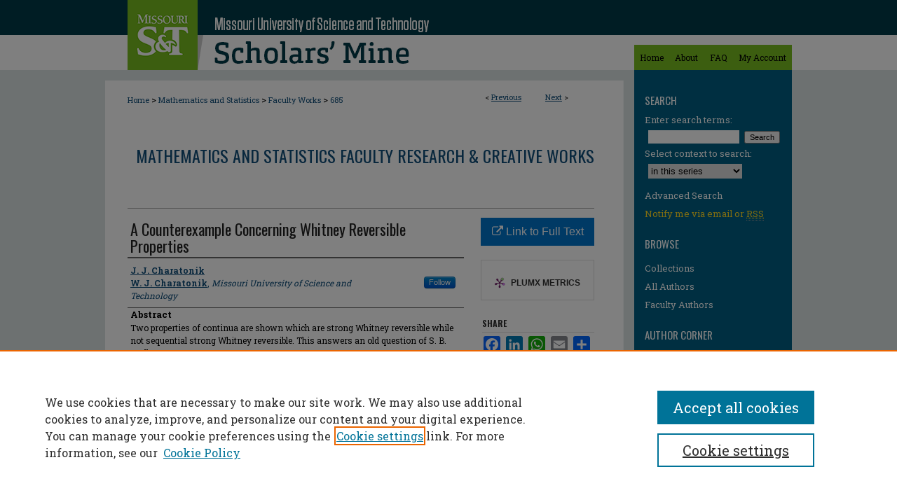

--- FILE ---
content_type: text/html; charset=UTF-8
request_url: https://scholarsmine.mst.edu/math_stat_facwork/685/
body_size: 8332
content:

<!DOCTYPE html>
<html lang="en">
<head><!-- inj yui3-seed: --><script type='text/javascript' src='//cdnjs.cloudflare.com/ajax/libs/yui/3.6.0/yui/yui-min.js'></script><script type='text/javascript' src='//ajax.googleapis.com/ajax/libs/jquery/1.10.2/jquery.min.js'></script><!-- Adobe Analytics --><script type='text/javascript' src='https://assets.adobedtm.com/4a848ae9611a/d0e96722185b/launch-d525bb0064d8.min.js'></script><script type='text/javascript' src=/assets/nr_browser_production.js></script>

<!-- def.1 -->
<meta charset="utf-8">
<meta name="viewport" content="width=device-width">
<title>
"A Counterexample Concerning Whitney Reversible Properties" by J. J. Charatonik and W. J. Charatonik
</title>


<!-- FILE article_meta-tags.inc --><!-- FILE: /srv/sequoia/main/data/assets/site/article_meta-tags.inc -->
<meta itemprop="name" content="A Counterexample Concerning Whitney Reversible Properties">
<meta property="og:title" content="A Counterexample Concerning Whitney Reversible Properties">
<meta name="twitter:title" content="A Counterexample Concerning Whitney Reversible Properties">
<meta property="article:author" content="J. J. Charatonik">
<meta name="author" content="J. J. Charatonik">
<meta property="article:author" content="W. J. Charatonik">
<meta name="author" content="W. J. Charatonik">
<meta name="robots" content="noodp, noydir">
<meta name="description" content="Two properties of continua are shown which are strong Whitney reversible while not sequential strong Whitney reversible. This answers an old question of S. B. Nadler, Jr.">
<meta itemprop="description" content="Two properties of continua are shown which are strong Whitney reversible while not sequential strong Whitney reversible. This answers an old question of S. B. Nadler, Jr.">
<meta name="twitter:description" content="Two properties of continua are shown which are strong Whitney reversible while not sequential strong Whitney reversible. This answers an old question of S. B. Nadler, Jr.">
<meta property="og:description" content="Two properties of continua are shown which are strong Whitney reversible while not sequential strong Whitney reversible. This answers an old question of S. B. Nadler, Jr.">
<meta name="keywords" content="Continuum; Whitney Map; Whitney Property; Hyperspace">
<meta name="bepress_citation_series_title" content="Mathematics and Statistics Faculty Research &amp; Creative Works">
<meta name="bepress_citation_author" content="Charatonik, J. J.">
<meta name="bepress_citation_author" content="Charatonik, W. J.">
<meta name="bepress_citation_author_institution" content="Missouri University of Science and Technology">
<meta name="bepress_citation_title" content="A Counterexample Concerning Whitney Reversible Properties">
<meta name="bepress_citation_date" content="2002">
<!-- FILE: /srv/sequoia/main/data/assets/site/ir_download_link.inc -->
<!-- FILE: /srv/sequoia/main/data/assets/site/article_meta-tags.inc (cont) -->
<meta name="bepress_citation_abstract_html_url" content="https://scholarsmine.mst.edu/math_stat_facwork/685">
<meta name="bepress_citation_publisher" content="American Mathematical Society">
<meta name="bepress_citation_doi" content="10.1090/S0002-9939-02-06390-6">
<meta name="bepress_citation_online_date" content="2016/6/28">
<meta name="viewport" content="width=device-width">
<!-- Additional Twitter data -->
<meta name="twitter:card" content="summary">
<!-- Additional Open Graph data -->
<meta property="og:type" content="article">
<meta property="og:url" content="https://scholarsmine.mst.edu/math_stat_facwork/685">
<meta property="og:site_name" content="Scholars' Mine">




<!-- FILE: article_meta-tags.inc (cont) -->
<meta name="bepress_is_article_cover_page" content="1">


<!-- sh.1 -->
<link rel="stylesheet" href="/ir-style.css" type="text/css" media="screen">
<link rel="stylesheet" href="/ir-custom.css" type="text/css" media="screen">
<link rel="stylesheet" href="../ir-custom.css" type="text/css" media="screen">
<link rel="stylesheet" href="/ir-local.css" type="text/css" media="screen">
<link rel="stylesheet" href="../ir-local.css" type="text/css" media="screen">
<link rel="stylesheet" href="/ir-print.css" type="text/css" media="print">
<link type="text/css" rel="stylesheet" href="/assets/floatbox/floatbox.css">
<link rel="alternate" type="application/rss+xml" title="Site Feed" href="/recent.rss">
<link rel="shortcut icon" href="/favicon.ico" type="image/x-icon">
<!--[if IE]>
<link rel="stylesheet" href="/ir-ie.css" type="text/css" media="screen">
<![endif]-->

<!-- JS  -->
<script type="text/javascript" src="/assets/jsUtilities.js"></script>
<script type="text/javascript" src="/assets/footnoteLinks.js"></script>
<script type="text/javascript" src="/assets/scripts/yui-init.pack.js"></script>
<script type="text/javascript" src="/assets/scripts/bepress-init.debug.js"></script>
<script type="text/javascript" src="/assets/scripts/JumpListYUI.pack.js"></script>

<!-- end sh.1 -->




<script type="text/javascript">var pageData = {"page":{"environment":"prod","productName":"bpdg","language":"en","name":"ir_series:article","businessUnit":"els:rp:st"},"visitor":{}};</script>

</head>
<body id="geo-series">
<!-- FILE /srv/sequoia/main/data/scholarsmine.mst.edu/assets/header.pregen --><!-- FILE: /srv/sequoia/main/data/assets/site/mobile_nav.inc --><!--[if !IE]>-->
<script src="/assets/scripts/dc-mobile/dc-responsive-nav.js"></script>

<header id="mobile-nav" class="nav-down device-fixed-height" style="visibility: hidden;">
  
  
  <nav class="nav-collapse">
    <ul>
      <li class="menu-item active device-fixed-width"><a href="https://scholarsmine.mst.edu" title="Home" data-scroll >Home</a></li>
      <li class="menu-item device-fixed-width"><a href="https://scholarsmine.mst.edu/do/search/advanced/" title="Search" data-scroll ><i class="icon-search"></i> Search</a></li>
      <li class="menu-item device-fixed-width"><a href="https://scholarsmine.mst.edu/communities.html" title="Browse" data-scroll >Browse Collections</a></li>
      <li class="menu-item device-fixed-width"><a href="/cgi/myaccount.cgi?context=math_stat_facwork" title="My Account" data-scroll >My Account</a></li>
      <li class="menu-item device-fixed-width"><a href="https://scholarsmine.mst.edu/about.html" title="About" data-scroll >About</a></li>
      <li class="menu-item device-fixed-width"><a href="https://network.bepress.com" title="Digital Commons Network" data-scroll ><img width="16" height="16" alt="DC Network" style="vertical-align:top;" src="/assets/md5images/8e240588cf8cd3a028768d4294acd7d3.png"> Digital Commons Network™</a></li>
    </ul>
  </nav>
</header>

<script src="/assets/scripts/dc-mobile/dc-mobile-nav.js"></script>
<!--<![endif]-->
<!-- FILE: /srv/sequoia/main/data/scholarsmine.mst.edu/assets/header.pregen (cont) -->



<div id="mst">
	<div id="container">
		<a href="#main" class="skiplink" accesskey="2" >Skip to main content</a>

		
			<div id="navigation">
				<!-- FILE: /srv/sequoia/main/data/assets/site/ir_navigation.inc -->

<div id="tabs" role="navigation" aria-label="Main"><ul><li id="tabfour"><a href="https://scholarsmine.mst.edu" title="Home" ><span>Home</span></a></li><li id="tabthree"><a href="https://scholarsmine.mst.edu/about.html" title="About" ><span>About</span></a></li><li id="tabtwo"><a href="https://scholarsmine.mst.edu/faq.html" title="FAQ" ><span>FAQ</span></a></li><li id="tabone"><a href="https://scholarsmine.mst.edu/cgi/myaccount.cgi?context=math_stat_facwork" title="My Account" ><span>My Account</span></a></li></ul></div>

<!-- FILE: /srv/sequoia/main/data/scholarsmine.mst.edu/assets/header.pregen (cont) -->
			</div>			
					
			<div id="header">
				<a href="https://scholarsmine.mst.edu" id="banner_link" title="Scholars' Mine" >
					<img id="banner_image" alt="Scholars' Mine" width='740' height='100' src="/assets/md5images/a408b327829bd7e1953ae3a914419b63.png">
				</a>	
				
					<a href="http://www.mst.edu/" id="logo_link" title="Missouri University of Science and Technology" >
						<img id="logo_image" alt="Missouri University of Science and Technology" width='100' height='100' src="/assets/md5images/4046bd1ac4526fd1aba9ffe14e09d050.png">
					</a>	
				
			</div>
		
<div id="topborder"></div>
		<div id="wrapper">
			<div id="content">
				<div id="main" class="text">

<script type="text/javascript" src="/assets/floatbox/floatbox.js"></script>  
<!-- FILE: /srv/sequoia/main/data/assets/site/article_pager.inc -->

<div id="breadcrumb"><ul id="pager">

                
                 
<li>&lt; <a href="https://scholarsmine.mst.edu/math_stat_facwork/460" class="ignore" >Previous</a></li>
        
        
        

                
                 
<li><a href="https://scholarsmine.mst.edu/math_stat_facwork/183" class="ignore" >Next</a> &gt;</li>
        
        
        
<li>&nbsp;</li></ul><div class="crumbs"><!-- FILE: /srv/sequoia/main/data/assets/site/ir_breadcrumb.inc -->

<div class="crumbs" role="navigation" aria-label="Breadcrumb">
	<p>
	
	
			<a href="https://scholarsmine.mst.edu" class="ignore" >Home</a>
	
	
	
	
	
	
	
	
	
	
	 <span aria-hidden="true">&gt;</span> 
		<a href="https://scholarsmine.mst.edu/math_stat" class="ignore" >Mathematics and Statistics</a>
	
	
	
	
	
	
	 <span aria-hidden="true">&gt;</span> 
		<a href="https://scholarsmine.mst.edu/math_stat_facwork" class="ignore" >Faculty Works</a>
	
	
	
	
	
	 <span aria-hidden="true">&gt;</span> 
		<a href="https://scholarsmine.mst.edu/math_stat_facwork/685" class="ignore" aria-current="page" >685</a>
	
	
	
	</p>
</div>


<!-- FILE: /srv/sequoia/main/data/assets/site/article_pager.inc (cont) --></div>
</div>
<!-- FILE: /srv/sequoia/main/data/assets/site/ir_series/article/index.html (cont) -->
<!-- FILE: /srv/sequoia/main/data/assets/site/ir_series/article/article_info.inc --><!-- FILE: /srv/sequoia/main/data/assets/site/openurl.inc -->

























<!-- FILE: /srv/sequoia/main/data/assets/site/ir_series/article/article_info.inc (cont) -->
<!-- FILE: /srv/sequoia/main/data/assets/site/ir_download_link.inc -->









	
	
	
    
    
    
	
	
	
	
	
		
		
	
	

<!-- FILE: /srv/sequoia/main/data/assets/site/ir_series/article/article_info.inc (cont) -->
<!-- FILE: /srv/sequoia/main/data/assets/site/ir_series/article/ir_article_header.inc -->


<div id="series-header">
<!-- FILE: /srv/sequoia/main/data/assets/site/ir_series/ir_series_logo.inc -->



 





<!-- FILE: /srv/sequoia/main/data/assets/site/ir_series/article/ir_article_header.inc (cont) --><h2 id="series-title"><a href="https://scholarsmine.mst.edu/math_stat_facwork" >Mathematics and Statistics Faculty Research & Creative Works</a></h2></div>
<div style="clear: both">&nbsp;</div>

<div id="sub">
<div id="alpha">
<!-- FILE: /srv/sequoia/main/data/assets/site/ir_series/article/article_info.inc (cont) --><div id='title' class='element'>
<h1>A Counterexample Concerning Whitney Reversible Properties</h1>
</div>
<div class='clear'></div>
<div id='authors' class='element'>
<h2 class='visually-hidden'>Author</h2>
<p class="author"><a href='https://scholarsmine.mst.edu/do/search/?q=author%3A%22J.%20J.%20Charatonik%22&start=0&context=5910169'><strong>J. J. Charatonik</strong></a><br />
<a href='https://scholarsmine.mst.edu/do/search/?q=%28author%3A%22W.%20J.%20Charatonik%22%20AND%20-bp_author_id%3A%5B%2A%20TO%20%2A%5D%29%20OR%20bp_author_id%3A%28%22b7697069-ac01-4dfa-a60f-cf1add8aa1d2%22%29&start=0&context=5910169'><strong>W. J. Charatonik</strong>, <em>Missouri University of Science and Technology</em></a><a rel="nofollow" href="https://network.bepress.com/api/follow/subscribe?user=ZmFjM2YxYWEwOTQyZWExZg%3D%3D&amp;institution=ZGFmODA0ZjU2YWE0MzU2OQ%3D%3D&amp;format=html" data-follow-set="user:ZmFjM2YxYWEwOTQyZWExZg== institution:ZGFmODA0ZjU2YWE0MzU2OQ==" title="Follow W. J. Charatonik" class="btn followable">Follow</a><br />
</p></div>
<div class='clear'></div>
<div id='abstract' class='element'>
<h2 class='field-heading'>Abstract</h2>
<p>Two properties of continua are shown which are strong Whitney reversible while not sequential strong Whitney reversible. This answers an old question of S. B. Nadler, Jr.</p>
</div>
<div class='clear'></div>
<div id='recommended_citation' class='element'>
<h2 class='field-heading'>Recommended Citation</h2>
<!-- FILE: /srv/sequoia/main/data/journals/scholarsmine.mst.edu/math_stat_facwork/assets/ir_citation.inc --> 



<p class="citation">
    
        
          
 		
    		
        		
        		
    		
                J. 
                J.  
                Charatonik
 		
        		
        		and 
   		 
    		
                W. 
                J.  
                Charatonik,   
            
        
        
     </magic if author_list>
    "A Counterexample Concerning Whitney Reversible Properties," <em>Proceedings of the American Mathematical Society</em>, American Mathematical Society, Apr 2002.</p>

<p>The definitive version is available at <a href="https://doi.org/10.1090/S0002-9939-02-06390-6" >https://doi.org/10.1090/S0002-9939-02-06390-6</a></p><!-- FILE: /srv/sequoia/main/data/assets/site/ir_series/article/article_info.inc (cont) --></div>
<div class='clear'></div>
<div id='department1' class='element'>
<h2 class='field-heading'>Department(s)</h2>
<p>Mathematics and Statistics</p>
</div>
<div class='clear'></div>
<div id='keywords' class='element'>
<h2 class='field-heading'>Keywords and Phrases</h2>
<p>Continuum; Whitney Map; Whitney Property; Hyperspace</p>
</div>
<div class='clear'></div>
<div id='issn' class='element'>
<h2 class='field-heading'>International Standard Serial Number (ISSN)</h2>
<p>0002-9939</p>
</div>
<div class='clear'></div>
<div id='document_type' class='element'>
<h2 class='field-heading'>Document Type</h2>
<p>Article - Journal</p>
</div>
<div class='clear'></div>
<div id='document_version' class='element'>
<h2 class='field-heading'>Document Version</h2>
<p>Citation</p>
</div>
<div class='clear'></div>
<div id='file_type' class='element'>
<h2 class='field-heading'>File Type</h2>
<p>text</p>
</div>
<div class='clear'></div>
<div id='language_iso' class='element'>
<h2 class='field-heading'>Language(s)</h2>
<p>English</p>
</div>
<div class='clear'></div>
<div id='rights' class='element'>
<h2 class='field-heading'>Rights</h2>
<p>© 2002 American Mathematical Society, All rights reserved.</p>
</div>
<div class='clear'></div>
<div id='custom_publication_date' class='element'>
<h2 class='field-heading'>Publication Date</h2>
<p>01 Apr 2002</p>
</div>
<div class='clear'></div>
</div>
    </div>
    <div id='beta_7-3'>
<!-- FILE: /srv/sequoia/main/data/assets/site/info_box_7_3.inc --><!-- FILE: /srv/sequoia/main/data/assets/site/openurl.inc -->

























<!-- FILE: /srv/sequoia/main/data/assets/site/info_box_7_3.inc (cont) -->
<!-- FILE: /srv/sequoia/main/data/assets/site/ir_download_link.inc -->









	
	
	
    
    
    
	
	
	
	
	
		
		
	
	

<!-- FILE: /srv/sequoia/main/data/assets/site/info_box_7_3.inc (cont) -->


	<!-- FILE: /srv/sequoia/main/data/assets/site/info_box_download_button.inc --><div class="aside download-button">
    <a id="remote-link" class="btn" href="https://doi.org/10.1090/S0002-9939-02-06390-6" title="Link opens in new window" target="_blank" > 
    	<i class="icon-external-link" aria-hidden="true"></i>
      Link to Full Text
    </a>
</div>


<!-- FILE: /srv/sequoia/main/data/assets/site/info_box_7_3.inc (cont) -->
	<!-- FILE: /srv/sequoia/main/data/assets/site/info_box_embargo.inc -->
<!-- FILE: /srv/sequoia/main/data/assets/site/info_box_7_3.inc (cont) -->

<!-- FILE: /srv/sequoia/main/data/scholarsmine.mst.edu/assets/ir_series/info_box_custom_upper.inc -->



     







<!-- FILE: /srv/sequoia/main/data/assets/site/info_box_7_3.inc (cont) -->
<!-- FILE: /srv/sequoia/main/data/assets/site/info_box_openurl.inc -->
<!-- FILE: /srv/sequoia/main/data/assets/site/info_box_7_3.inc (cont) -->

<!-- FILE: /srv/sequoia/main/data/assets/site/info_box_article_metrics.inc -->






<div id="article-stats" class="aside hidden">

    <p class="article-downloads-wrapper hidden"><span id="article-downloads"></span> DOWNLOADS</p>
    <p class="article-stats-date hidden">Since June 28, 2016</p>

    <p class="article-plum-metrics">
        <a href="https://plu.mx/plum/a/?repo_url=https://scholarsmine.mst.edu/math_stat_facwork/685" class="plumx-plum-print-popup plum-bigben-theme" data-badge="true" data-hide-when-empty="true" ></a>
    </p>
</div>
<script type="text/javascript" src="//cdn.plu.mx/widget-popup.js"></script>





<!-- Article Download Counts -->
<script type="text/javascript" src="/assets/scripts/article-downloads.pack.js"></script>
<script type="text/javascript">
    insertDownloads(8781998);
</script>


<!-- Add border to Plum badge & download counts when visible -->
<script>
// bind to event when PlumX widget loads
jQuery('body').bind('plum:widget-load', function(e){
// if Plum badge is visible
  if (jQuery('.PlumX-Popup').length) {
// remove 'hidden' class
  jQuery('#article-stats').removeClass('hidden');
  jQuery('.article-stats-date').addClass('plum-border');
  }
});
// bind to event when page loads
jQuery(window).bind('load',function(e){
// if DC downloads are visible
  if (jQuery('#article-downloads').text().length > 0) {
// add border to aside
  jQuery('#article-stats').removeClass('hidden');
  }
});
</script>



<!-- Adobe Analytics: Download Click Tracker -->
<script>

$(function() {

  // Download button click event tracker for PDFs
  $(".aside.download-button").on("click", "a#pdf", function(event) {
    pageDataTracker.trackEvent('navigationClick', {
      link: {
          location: 'aside download-button',
          name: 'pdf'
      }
    });
  });

  // Download button click event tracker for native files
  $(".aside.download-button").on("click", "a#native", function(event) {
    pageDataTracker.trackEvent('navigationClick', {
        link: {
            location: 'aside download-button',
            name: 'native'
        }
     });
  });

});

</script>
<!-- FILE: /srv/sequoia/main/data/assets/site/info_box_7_3.inc (cont) -->



	<!-- FILE: /srv/sequoia/main/data/assets/site/info_box_disciplines.inc -->




	
		
	



<!-- FILE: /srv/sequoia/main/data/assets/site/info_box_7_3.inc (cont) -->

<!-- FILE: /srv/sequoia/main/data/assets/site/bookmark_widget.inc -->

<div id="share" class="aside">
<h2>Share</h2>
	
	<div class="a2a_kit a2a_kit_size_24 a2a_default_style">
    	<a class="a2a_button_facebook"></a>
    	<a class="a2a_button_linkedin"></a>
		<a class="a2a_button_whatsapp"></a>
		<a class="a2a_button_email"></a>
    	<a class="a2a_dd"></a>
    	<script async src="https://static.addtoany.com/menu/page.js"></script>
	</div>
</div>

<!-- FILE: /srv/sequoia/main/data/assets/site/info_box_7_3.inc (cont) -->
<!-- FILE: /srv/sequoia/main/data/assets/site/info_box_geolocate.inc --><!-- FILE: /srv/sequoia/main/data/assets/site/ir_geolocate_enabled_and_displayed.inc -->

<!-- FILE: /srv/sequoia/main/data/assets/site/info_box_geolocate.inc (cont) -->

<div class="aside">
	<!-- FILE: /srv/sequoia/main/data/assets/site/ir_article_map.inc -->



<div class="clear">&nbsp;</div>
<!-- FILE: /srv/sequoia/main/data/assets/site/info_box_geolocate.inc (cont) -->
</div>

<!-- FILE: /srv/sequoia/main/data/assets/site/info_box_7_3.inc (cont) -->

	<!-- FILE: /srv/sequoia/main/data/assets/site/zotero_coins.inc -->

<span class="Z3988" title="ctx_ver=Z39.88-2004&amp;rft_val_fmt=info%3Aofi%2Ffmt%3Akev%3Amtx%3Ajournal&amp;rft_id=https%3A%2F%2Fscholarsmine.mst.edu%2Fmath_stat_facwork%2F685&amp;rft.atitle=A%20Counterexample%20Concerning%20Whitney%20Reversible%20Properties&amp;rft.aufirst=J.&amp;rft.aulast=Charatonik&amp;rft.au=W.%20Charatonik&amp;rft.jtitle=Proceedings%20of%20the%20American%20Mathematical%20Society&amp;rft.date=2002-04-01&amp;rft_id=info:doi/10.1090%2FS0002-9939-02-06390-6">COinS</span>
<!-- FILE: /srv/sequoia/main/data/assets/site/info_box_7_3.inc (cont) -->

<!-- FILE: /srv/sequoia/main/data/scholarsmine.mst.edu/assets/info_box_custom_lower.inc -->

<!-- BEGIN Altmetric code -->

<div id='doi' class='aside'>
     <div class='altmetric-embed' data-badge-type='donut' data-badge-details="right" data-doi="10.1090/S0002-9939-02-06390-6" data-hide-no-mentions="true"></div>
    <script type='text/javascript' src='https://d1bxh8uas1mnw7.cloudfront.net/assets/embed.js'></script>
</div>
<div class='clear'></div>







<!-- END Altmetric Code --><!-- FILE: /srv/sequoia/main/data/assets/site/info_box_7_3.inc (cont) -->
<!-- FILE: /srv/sequoia/main/data/assets/site/ir_series/article/article_info.inc (cont) --></div>

<div class='clear'>&nbsp;</div>
<!-- FILE: /srv/sequoia/main/data/assets/site/ir_article_custom_fields.inc -->

<!-- FILE: /srv/sequoia/main/data/assets/site/ir_series/article/article_info.inc (cont) -->

<!-- FILE: /srv/sequoia/main/data/assets/site/ir_series/article/index.html (cont) -->
<!-- FILE /srv/sequoia/main/data/assets/site/footer.pregen --></div>
	<div class="verticalalign">&nbsp;</div>
	<div class="clear">&nbsp;</div>

</div>

	<div id="sidebar" role="complementary">
	<!-- FILE: /srv/sequoia/main/data/assets/site/ir_sidebar_7_8.inc -->

	<!-- FILE: /srv/sequoia/main/data/assets/site/ir_sidebar_sort_sba.inc --><!-- FILE: /srv/sequoia/main/data/assets/site/ir_sidebar_custom_upper_7_8.inc -->

<!-- FILE: /srv/sequoia/main/data/assets/site/ir_sidebar_sort_sba.inc (cont) -->
<!-- FILE: /srv/sequoia/main/data/assets/site/ir_sidebar_search_7_8.inc --><h2>Search</h2>


	
<form method='get' action='https://scholarsmine.mst.edu/do/search/' id="sidebar-search">
	<label for="search" accesskey="4">
		Enter search terms:
	</label>
		<div>
			<span class="border">
				<input type="text" name='q' class="search" id="search">
			</span> 
			<input type="submit" value="Search" class="searchbutton" style="font-size:11px;">
		</div>
	<label for="context">
		Select context to search:
	</label> 
		<div>
			<span class="border">
				<select name="fq" id="context">
					
					
						<option value='virtual_ancestor_link:"https://scholarsmine.mst.edu/math_stat_facwork"'>in this series</option>
					
					
					
					<option value='virtual_ancestor_link:"https://scholarsmine.mst.edu"'>in this repository</option>
					<option value='virtual_ancestor_link:"http:/"'>across all repositories</option>
				</select>
			</span>
		</div>
</form>

<p class="advanced">
	
	
		<a href="https://scholarsmine.mst.edu/do/search/advanced/?fq=virtual_ancestor_link:%22https://scholarsmine.mst.edu/math_stat_facwork%22" >
			Advanced Search
		</a>
	
</p>
<!-- FILE: /srv/sequoia/main/data/assets/site/ir_sidebar_sort_sba.inc (cont) -->
<!-- FILE: /srv/sequoia/main/data/assets/site/ir_sidebar_notify_7_8.inc -->


	<ul id="side-notify">
		<li class="notify">
			<a href="https://scholarsmine.mst.edu/math_stat_facwork/announcements.html" title="Email or RSS Notifications" >
				Notify me via email or <acronym title="Really Simple Syndication">RSS</acronym>
			</a>
		</li>
	</ul>



<!-- FILE: /srv/sequoia/main/data/assets/site/urc_badge.inc -->






<!-- FILE: /srv/sequoia/main/data/assets/site/ir_sidebar_notify_7_8.inc (cont) -->

<!-- FILE: /srv/sequoia/main/data/assets/site/ir_sidebar_sort_sba.inc (cont) -->
<!-- FILE: /srv/sequoia/main/data/assets/site/ir_sidebar_custom_middle_7_8.inc --><!-- FILE: /srv/sequoia/main/data/assets/site/ir_sidebar_sort_sba.inc (cont) -->
<!-- FILE: /srv/sequoia/main/data/scholarsmine.mst.edu/assets/ir_sidebar_browse.inc --><h2>Browse</h2>
<ul id="side-browse">


<li class="collections"><a href="https://scholarsmine.mst.edu/communities.html" title="Browse by Collections" >Collections</a></li>
<li class="discipline-browser"><a href="https://scholarsmine.mst.edu/do/discipline_browser/disciplines" title="Browse by Disciplines" >Disciplines</a></li>
<li class="author"><a href="https://scholarsmine.mst.edu/authors.html" title="Browse by Author" >All Authors</a></li>

<li><a href="http://scholarsmine.mst.edu/faculty_work/browse_faculty.html" title="Browse by Faculty Author" >Faculty Authors</a></li>



</ul>

<!-- FILE: /srv/sequoia/main/data/assets/site/ir_sidebar_sort_sba.inc (cont) -->
<!-- FILE: /srv/sequoia/main/data/scholarsmine.mst.edu/assets/ir_sidebar_author_7_8.inc -->





<h2>Author Corner</h2>




	<ul id="side-author">
		<li class="faq">
			<a href="https://scholarsmine.mst.edu/faq.html" title="Author FAQ" >
				Author FAQ
			</a>
		</li>
		
		
		
		
		
		
	</ul>

<!-- FILE: /srv/sequoia/main/data/assets/site/ir_sidebar_sort_sba.inc (cont) -->
<!-- FILE: /srv/sequoia/main/data/scholarsmine.mst.edu/assets/ir_sidebar_custom_lower_7_8.inc --><!-- FILE: /srv/sequoia/main/data/assets/site/ir_sidebar_homepage_links_7_8.inc -->

<h2>Related Content</h2>
	<ul id="homepage-links">
		<li class="sb-homepage">
			
				<a href="http://math.mst.edu/" title="math_stat Home Page" >
						Departmental Web Page
				</a>
			
			
			
		</li>
	</ul>
<!-- FILE: /srv/sequoia/main/data/scholarsmine.mst.edu/assets/ir_sidebar_custom_lower_7_8.inc (cont) -->
	


<div id="sb-custom-lower">
	<h2 class="sb-custom-title">Useful Links</h2>
		<ul class="sb-custom-ul">
			<li class="sb-custom-li">
				<a href="https://scholarsmine.mst.edu/library_resources.html" title="Library Resources" >Library Resources</a>
			</li>
		
			
		
			<li class="sb-custom-li">
				<a href="https://scholarsmine.mst.edu/contact.html" title="Contact Us" >
					Contact Us
				</a>
			</li>
		</ul>
	
	
</div>

<div id="sb-custom-lower" class="lower-white">
	<a href="http://library.mst.edu/" title="Missouri S&T University Libraries" ><img alt="S&T logo" title="Missouri S&T University Libraries" id="stlogo" width='133' height='150' src="/assets/md5images/b6e7584514344c6f5e80f90c144c0aab.png"></a>
<!-- FILE: /srv/sequoia/main/data/assets/site/ir_geolocate_enabled_and_displayed.inc -->

<!-- FILE: /srv/sequoia/main/data/scholarsmine.mst.edu/assets/ir_sidebar_custom_lower_7_8.inc (cont) -->

<h2>Article Locations</h2>




<!-- FILE: /srv/sequoia/main/data/assets/site/google_map.inc -->
	
	




	


	




<script>
	if (typeof window.googleMap=='undefined') {
		document.write(
			'<script src="/assets/cgi/js/geolocate-v3.pack.js"></' + 'script>'
		);
	}
	if (
		typeof window.google=='undefined'
		|| typeof window.google.maps=='undefined'
	) {
		document.write(
			'<script src="https://maps.googleapis.com/maps/api/js?key=AIzaSyAhbW6Wxlc9A2yM3fqEEQKM2lIQU-a7kxM&amp;sensor=false&amp;v=3"></' + 'script>'
		);
	}
</script>

<div id="side_map"></div>

<script>
	// Enable the new look
	google.maps.visualRefresh = true;

	var side_mapOptions = {};
	side_mapOptions.zoomLevel = 5;
	side_mapOptions.divId = "side_map";
	side_mapOptions.submit = false;
	side_mapOptions.context = "math_stat_facwork" + "/";
	
	

	var side_mapObj = new googleMap(side_mapOptions);
	
	side_mapObj.instantiate();

	// If it's a sidebar map or the large map, load the KML file
	if (
		(side_mapOptions.divId === "side_map")
		|| (side_mapOptions.divId === "large_map") 
	) {
		side_mapObj.loadKml();
	}

	// Attach clickHandler and keypressHandler to submit form maps
	if (false) {
		document.getElementById("locate").onclick=function() {
			side_mapObj.showAddress(side_mapObj);
		};
		document.getElementById("geoLocateAddress").onkeypress=function(e) {
			side_mapObj.geolocateOnEnter(e, side_mapObj);
		};
		// If a location is already provided, make placemarker draggable and attach dragHandler
		
	}
</script>
<!-- FILE: /srv/sequoia/main/data/scholarsmine.mst.edu/assets/ir_sidebar_custom_lower_7_8.inc (cont) -->

<ul>
<li><a href="https://scholarsmine.mst.edu/math_stat_facwork/map.html" rel="floatbox" rev="colorTheme:black width:900 height:675 caption:href scrolling:no showClose:true" >View articles on map</a></li>
<li><a href="https://scholarsmine.mst.edu/math_stat_facwork/images.kml" >View articles in Google Earth</a></li>
</ul>

</div>
</magic>
 
 

 

 <!-- FILE: /srv/sequoia/main/data/assets/site/ir_sidebar_sort_sba.inc (cont) -->
<!-- FILE: /srv/sequoia/main/data/assets/site/ir_sidebar_sw_links_7_8.inc -->

	
		
	


	<!-- FILE: /srv/sequoia/main/data/assets/site/ir_sidebar_sort_sba.inc (cont) -->

<!-- FILE: /srv/sequoia/main/data/scholarsmine.mst.edu/assets/ir_sidebar_geolocate.inc -->
<!-- FILE: /srv/sequoia/main/data/assets/site/ir_sidebar_sort_sba.inc (cont) -->
<!-- FILE: /srv/sequoia/main/data/scholarsmine.mst.edu/assets/ir_sidebar_custom_lowest_7_8.inc -->


<!-- FILE: /srv/sequoia/main/data/assets/site/ir_sidebar_sort_sba.inc (cont) -->
<!-- FILE: /srv/sequoia/main/data/assets/site/ir_sidebar_7_8.inc (cont) -->

		



<!-- FILE: /srv/sequoia/main/data/assets/site/footer.pregen (cont) -->
	<div class="verticalalign">&nbsp;</div>
	</div>

</div>

<!-- FILE: /srv/sequoia/main/data/assets/site/ir_footer_content.inc --><div id="footer" role="contentinfo">
	
	
	<!-- FILE: /srv/sequoia/main/data/assets/site/ir_bepress_logo.inc --><div id="bepress">

<a href="https://www.elsevier.com/solutions/digital-commons" title="Elsevier - Digital Commons" >
	<em>Elsevier - Digital Commons</em>
</a>

</div>
<!-- FILE: /srv/sequoia/main/data/assets/site/ir_footer_content.inc (cont) -->
	<p>
		<a href="https://scholarsmine.mst.edu" title="Home page" accesskey="1" >Home</a> | 
		<a href="https://scholarsmine.mst.edu/about.html" title="About" >About</a> | 
		<a href="https://scholarsmine.mst.edu/faq.html" title="FAQ" >FAQ</a> | 
		<a href="/cgi/myaccount.cgi?context=math_stat_facwork" title="My Account Page" accesskey="3" >My Account</a> | 
		<a href="https://scholarsmine.mst.edu/accessibility.html" title="Accessibility Statement" accesskey="0" >Accessibility Statement</a>
	</p>
	<p>
	
	
		<a class="secondary-link" href="https://www.elsevier.com/legal/privacy-policy" title="Privacy Policy" >Privacy</a>
	
		<a class="secondary-link" href="https://www.elsevier.com/legal/elsevier-website-terms-and-conditions" title="Copyright Policy" >Copyright</a>	
	</p> 
	
</div>

<!-- FILE: /srv/sequoia/main/data/assets/site/footer.pregen (cont) -->

</div>
</div>

<!-- FILE: /srv/sequoia/main/data/scholarsmine.mst.edu/assets/ir_analytics.inc --><!-- Google tag (gtag.js) --> 
<script async src="https://www.googletagmanager.com/gtag/js?id=G-XFSXQLHM3G"></script> <script> window.dataLayer = window.dataLayer || []; function gtag(){dataLayer.push(arguments);} gtag('js', new Date()); gtag('config', 'G-XFSXQLHM3G'); 
</script><!-- FILE: /srv/sequoia/main/data/assets/site/footer.pregen (cont) -->

<script type='text/javascript' src='/assets/scripts/bpbootstrap-20160726.pack.js'></script><script type='text/javascript'>BPBootstrap.init({appendCookie:''})</script></body></html>
